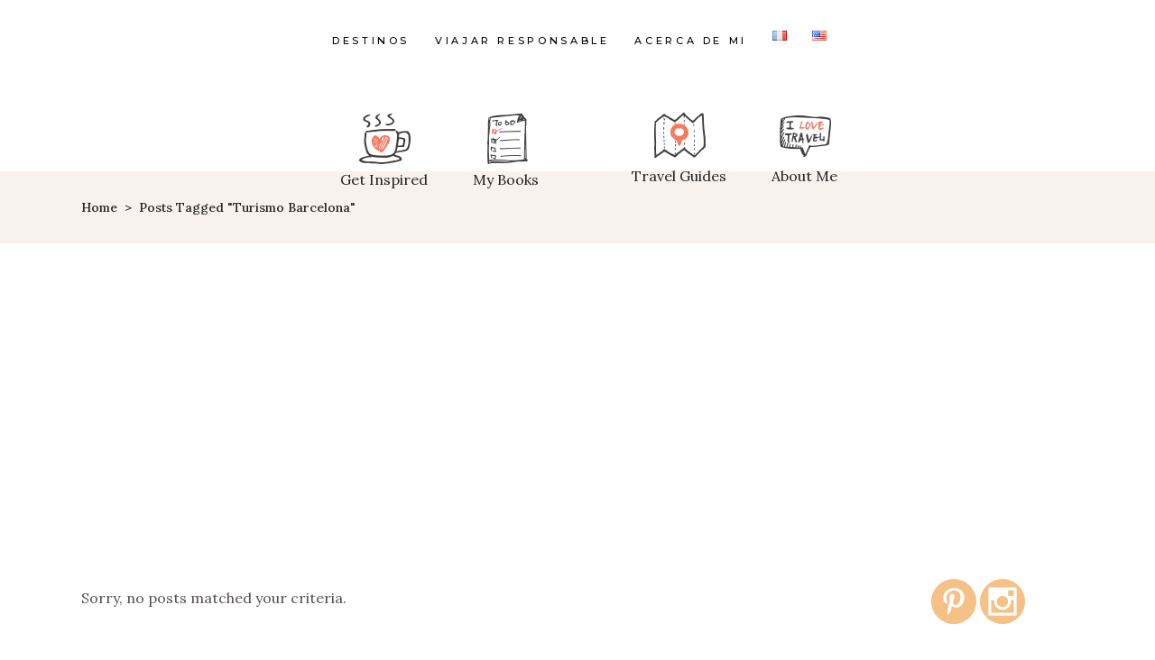

--- FILE ---
content_type: text/html; charset=UTF-8
request_url: http://bonsvoyagesetc.com/es/tag/turismo-barcelona/
body_size: 12479
content:
<!DOCTYPE html>
<html lang="es-ES">
<head>
	
		<meta charset="UTF-8"/>
		<link rel="profile" href="http://gmpg.org/xfn/11"/>
		
				<meta name="viewport" content="width=device-width,initial-scale=1,user-scalable=yes">
		<meta name='robots' content='index, follow, max-image-preview:large, max-snippet:-1, max-video-preview:-1' />

	<!-- This site is optimized with the Yoast SEO plugin v26.1.1 - https://yoast.com/wordpress/plugins/seo/ -->
	<title>turismo Barcelona Archives | Bonsvoyagesetc</title>
	<link rel="canonical" href="https://bonsvoyagesetc.com/es/tag/turismo-barcelona/" />
	<meta property="og:locale" content="es_ES" />
	<meta property="og:type" content="article" />
	<meta property="og:title" content="turismo Barcelona Archives | Bonsvoyagesetc" />
	<meta property="og:url" content="https://bonsvoyagesetc.com/es/tag/turismo-barcelona/" />
	<meta property="og:site_name" content="Bonsvoyagesetc" />
	<meta name="twitter:card" content="summary_large_image" />
	<meta name="twitter:site" content="@bonsvoyagesetc" />
	<script type="application/ld+json" class="yoast-schema-graph">{"@context":"https://schema.org","@graph":[{"@type":"CollectionPage","@id":"https://bonsvoyagesetc.com/es/tag/turismo-barcelona/","url":"https://bonsvoyagesetc.com/es/tag/turismo-barcelona/","name":"turismo Barcelona Archives | Bonsvoyagesetc","isPartOf":{"@id":"https://bonsvoyagesetc.com/es/home-esp/#website"},"breadcrumb":{"@id":"https://bonsvoyagesetc.com/es/tag/turismo-barcelona/#breadcrumb"},"inLanguage":"es"},{"@type":"BreadcrumbList","@id":"https://bonsvoyagesetc.com/es/tag/turismo-barcelona/#breadcrumb","itemListElement":[{"@type":"ListItem","position":1,"name":"Home","item":"https://bonsvoyagesetc.com/es/home-esp/"},{"@type":"ListItem","position":2,"name":"turismo Barcelona"}]},{"@type":"WebSite","@id":"https://bonsvoyagesetc.com/es/home-esp/#website","url":"https://bonsvoyagesetc.com/es/home-esp/","name":"Bonsvoyagesetc","description":"Conscious Solo Digital Nomad","potentialAction":[{"@type":"SearchAction","target":{"@type":"EntryPoint","urlTemplate":"https://bonsvoyagesetc.com/es/home-esp/?s={search_term_string}"},"query-input":{"@type":"PropertyValueSpecification","valueRequired":true,"valueName":"search_term_string"}}],"inLanguage":"es"}]}</script>
	<!-- / Yoast SEO plugin. -->


<link rel='dns-prefetch' href='//maps.googleapis.com' />
<link rel='dns-prefetch' href='//www.googletagmanager.com' />
<link rel='dns-prefetch' href='//stats.wp.com' />
<link rel='dns-prefetch' href='//fonts.googleapis.com' />
<link rel='dns-prefetch' href='//pagead2.googlesyndication.com' />
<link rel='preconnect' href='//i0.wp.com' />
<link rel="alternate" type="application/rss+xml" title="Bonsvoyagesetc &raquo; Feed" href="https://bonsvoyagesetc.com/es/feed/" />
<link rel="alternate" type="application/rss+xml" title="Bonsvoyagesetc &raquo; Feed de los comentarios" href="https://bonsvoyagesetc.com/es/comments/feed/" />
<link rel="alternate" type="application/rss+xml" title="Bonsvoyagesetc &raquo; Etiqueta turismo Barcelona del feed" href="https://bonsvoyagesetc.com/es/tag/turismo-barcelona/feed/" />
<style id='wp-img-auto-sizes-contain-inline-css' type='text/css'>
img:is([sizes=auto i],[sizes^="auto," i]){contain-intrinsic-size:3000px 1500px}
/*# sourceURL=wp-img-auto-sizes-contain-inline-css */
</style>
<style id='classic-theme-styles-inline-css' type='text/css'>
/*! This file is auto-generated */
.wp-block-button__link{color:#fff;background-color:#32373c;border-radius:9999px;box-shadow:none;text-decoration:none;padding:calc(.667em + 2px) calc(1.333em + 2px);font-size:1.125em}.wp-block-file__button{background:#32373c;color:#fff;text-decoration:none}
/*# sourceURL=/wp-includes/css/classic-themes.min.css */
</style>
<link rel='stylesheet' id='wpo_min-header-0-css' href='https://bonsvoyagesetc.com/wp-content/cache/wpo-minify/1768587915/assets/wpo-minify-header-87c243af.min.css' type='text/css' media='all' />
<script type="text/javascript" src="https://bonsvoyagesetc.com/wp-content/cache/wpo-minify/1768587915/assets/wpo-minify-header-7b570e44.min.js" id="wpo_min-header-0-js"></script>

<!-- Fragmento de código de la etiqueta de Google (gtag.js) añadida por Site Kit -->
<!-- Fragmento de código de Google Analytics añadido por Site Kit -->
<script type="text/javascript" src="https://www.googletagmanager.com/gtag/js?id=GT-PLFMXT5" id="google_gtagjs-js" async></script>
<script type="text/javascript" id="google_gtagjs-js-after">
/* <![CDATA[ */
window.dataLayer = window.dataLayer || [];function gtag(){dataLayer.push(arguments);}
gtag("set","linker",{"domains":["bonsvoyagesetc.com"]});
gtag("js", new Date());
gtag("set", "developer_id.dZTNiMT", true);
gtag("config", "GT-PLFMXT5");
//# sourceURL=google_gtagjs-js-after
/* ]]> */
</script>
<link rel="https://api.w.org/" href="https://bonsvoyagesetc.com/wp-json/" /><link rel="alternate" title="JSON" type="application/json" href="https://bonsvoyagesetc.com/wp-json/wp/v2/tags/2739" /><link rel="EditURI" type="application/rsd+xml" title="RSD" href="https://bonsvoyagesetc.com/xmlrpc.php?rsd" />
<meta name="generator" content="WordPress 6.9" />
<meta name="generator" content="Site Kit by Google 1.170.0" /><style type="text/css">
	a.pinit-button.custom span {
		}

	.pinit-hover {
		opacity: 0.8 !important;
		filter: alpha(opacity=80) !important;
	}
	a.pinit-button {
	border-bottom: 0 !important;
	box-shadow: none !important;
	margin-bottom: 0 !important;
}
a.pinit-button::after {
    display: none;
}</style>
		<meta name="generator" content="performance-lab 4.0.0; plugins: webp-uploads">
<meta name="generator" content="webp-uploads 2.6.0">
	<style>img#wpstats{display:none}</style>
		<script data-noptimize="1" data-cfasync="false" data-wpfc-render="false">
  (function () {
      var script = document.createElement("script");
      script.async = 1;
      script.src = 'https://mntzco.com/MjUzMzMy.js?t=253332';
      document.head.appendChild(script);
  })();
</script><meta name="google-site-verification" content="6eUjxyLYQNfMLUWnqY_CAnZtUvkZ6sKRb2NvYAYMNPg">
<!-- Metaetiquetas de Google AdSense añadidas por Site Kit -->
<meta name="google-adsense-platform-account" content="ca-host-pub-2644536267352236">
<meta name="google-adsense-platform-domain" content="sitekit.withgoogle.com">
<!-- Acabar con las metaetiquetas de Google AdSense añadidas por Site Kit -->
<meta name="generator" content="Elementor 3.32.4; features: additional_custom_breakpoints; settings: css_print_method-external, google_font-enabled, font_display-auto">
			<style>
				.e-con.e-parent:nth-of-type(n+4):not(.e-lazyloaded):not(.e-no-lazyload),
				.e-con.e-parent:nth-of-type(n+4):not(.e-lazyloaded):not(.e-no-lazyload) * {
					background-image: none !important;
				}
				@media screen and (max-height: 1024px) {
					.e-con.e-parent:nth-of-type(n+3):not(.e-lazyloaded):not(.e-no-lazyload),
					.e-con.e-parent:nth-of-type(n+3):not(.e-lazyloaded):not(.e-no-lazyload) * {
						background-image: none !important;
					}
				}
				@media screen and (max-height: 640px) {
					.e-con.e-parent:nth-of-type(n+2):not(.e-lazyloaded):not(.e-no-lazyload),
					.e-con.e-parent:nth-of-type(n+2):not(.e-lazyloaded):not(.e-no-lazyload) * {
						background-image: none !important;
					}
				}
			</style>
			
<!-- Fragmento de código de Google Adsense añadido por Site Kit -->
<script type="text/javascript" async="async" src="https://pagead2.googlesyndication.com/pagead/js/adsbygoogle.js?client=ca-pub-8366491973675184&amp;host=ca-host-pub-2644536267352236" crossorigin="anonymous"></script>

<!-- Final del fragmento de código de Google Adsense añadido por Site Kit -->
<link rel="icon" href="https://i0.wp.com/bonsvoyagesetc.com/wp-content/uploads/2023/04/cropped-ICONE.png?fit=32%2C32&#038;ssl=1" sizes="32x32" />
<link rel="icon" href="https://i0.wp.com/bonsvoyagesetc.com/wp-content/uploads/2023/04/cropped-ICONE.png?fit=192%2C192&#038;ssl=1" sizes="192x192" />
<link rel="apple-touch-icon" href="https://i0.wp.com/bonsvoyagesetc.com/wp-content/uploads/2023/04/cropped-ICONE.png?fit=180%2C180&#038;ssl=1" />
<meta name="msapplication-TileImage" content="https://i0.wp.com/bonsvoyagesetc.com/wp-content/uploads/2023/04/cropped-ICONE.png?fit=270%2C270&#038;ssl=1" />
<noscript><style id="rocket-lazyload-nojs-css">.rll-youtube-player, [data-lazy-src]{display:none !important;}</style></noscript><style id='global-styles-inline-css' type='text/css'>
:root{--wp--preset--aspect-ratio--square: 1;--wp--preset--aspect-ratio--4-3: 4/3;--wp--preset--aspect-ratio--3-4: 3/4;--wp--preset--aspect-ratio--3-2: 3/2;--wp--preset--aspect-ratio--2-3: 2/3;--wp--preset--aspect-ratio--16-9: 16/9;--wp--preset--aspect-ratio--9-16: 9/16;--wp--preset--color--black: #000000;--wp--preset--color--cyan-bluish-gray: #abb8c3;--wp--preset--color--white: #ffffff;--wp--preset--color--pale-pink: #f78da7;--wp--preset--color--vivid-red: #cf2e2e;--wp--preset--color--luminous-vivid-orange: #ff6900;--wp--preset--color--luminous-vivid-amber: #fcb900;--wp--preset--color--light-green-cyan: #7bdcb5;--wp--preset--color--vivid-green-cyan: #00d084;--wp--preset--color--pale-cyan-blue: #8ed1fc;--wp--preset--color--vivid-cyan-blue: #0693e3;--wp--preset--color--vivid-purple: #9b51e0;--wp--preset--gradient--vivid-cyan-blue-to-vivid-purple: linear-gradient(135deg,rgb(6,147,227) 0%,rgb(155,81,224) 100%);--wp--preset--gradient--light-green-cyan-to-vivid-green-cyan: linear-gradient(135deg,rgb(122,220,180) 0%,rgb(0,208,130) 100%);--wp--preset--gradient--luminous-vivid-amber-to-luminous-vivid-orange: linear-gradient(135deg,rgb(252,185,0) 0%,rgb(255,105,0) 100%);--wp--preset--gradient--luminous-vivid-orange-to-vivid-red: linear-gradient(135deg,rgb(255,105,0) 0%,rgb(207,46,46) 100%);--wp--preset--gradient--very-light-gray-to-cyan-bluish-gray: linear-gradient(135deg,rgb(238,238,238) 0%,rgb(169,184,195) 100%);--wp--preset--gradient--cool-to-warm-spectrum: linear-gradient(135deg,rgb(74,234,220) 0%,rgb(151,120,209) 20%,rgb(207,42,186) 40%,rgb(238,44,130) 60%,rgb(251,105,98) 80%,rgb(254,248,76) 100%);--wp--preset--gradient--blush-light-purple: linear-gradient(135deg,rgb(255,206,236) 0%,rgb(152,150,240) 100%);--wp--preset--gradient--blush-bordeaux: linear-gradient(135deg,rgb(254,205,165) 0%,rgb(254,45,45) 50%,rgb(107,0,62) 100%);--wp--preset--gradient--luminous-dusk: linear-gradient(135deg,rgb(255,203,112) 0%,rgb(199,81,192) 50%,rgb(65,88,208) 100%);--wp--preset--gradient--pale-ocean: linear-gradient(135deg,rgb(255,245,203) 0%,rgb(182,227,212) 50%,rgb(51,167,181) 100%);--wp--preset--gradient--electric-grass: linear-gradient(135deg,rgb(202,248,128) 0%,rgb(113,206,126) 100%);--wp--preset--gradient--midnight: linear-gradient(135deg,rgb(2,3,129) 0%,rgb(40,116,252) 100%);--wp--preset--font-size--small: 13px;--wp--preset--font-size--medium: 20px;--wp--preset--font-size--large: 36px;--wp--preset--font-size--x-large: 42px;--wp--preset--spacing--20: 0.44rem;--wp--preset--spacing--30: 0.67rem;--wp--preset--spacing--40: 1rem;--wp--preset--spacing--50: 1.5rem;--wp--preset--spacing--60: 2.25rem;--wp--preset--spacing--70: 3.38rem;--wp--preset--spacing--80: 5.06rem;--wp--preset--shadow--natural: 6px 6px 9px rgba(0, 0, 0, 0.2);--wp--preset--shadow--deep: 12px 12px 50px rgba(0, 0, 0, 0.4);--wp--preset--shadow--sharp: 6px 6px 0px rgba(0, 0, 0, 0.2);--wp--preset--shadow--outlined: 6px 6px 0px -3px rgb(255, 255, 255), 6px 6px rgb(0, 0, 0);--wp--preset--shadow--crisp: 6px 6px 0px rgb(0, 0, 0);}:where(.is-layout-flex){gap: 0.5em;}:where(.is-layout-grid){gap: 0.5em;}body .is-layout-flex{display: flex;}.is-layout-flex{flex-wrap: wrap;align-items: center;}.is-layout-flex > :is(*, div){margin: 0;}body .is-layout-grid{display: grid;}.is-layout-grid > :is(*, div){margin: 0;}:where(.wp-block-columns.is-layout-flex){gap: 2em;}:where(.wp-block-columns.is-layout-grid){gap: 2em;}:where(.wp-block-post-template.is-layout-flex){gap: 1.25em;}:where(.wp-block-post-template.is-layout-grid){gap: 1.25em;}.has-black-color{color: var(--wp--preset--color--black) !important;}.has-cyan-bluish-gray-color{color: var(--wp--preset--color--cyan-bluish-gray) !important;}.has-white-color{color: var(--wp--preset--color--white) !important;}.has-pale-pink-color{color: var(--wp--preset--color--pale-pink) !important;}.has-vivid-red-color{color: var(--wp--preset--color--vivid-red) !important;}.has-luminous-vivid-orange-color{color: var(--wp--preset--color--luminous-vivid-orange) !important;}.has-luminous-vivid-amber-color{color: var(--wp--preset--color--luminous-vivid-amber) !important;}.has-light-green-cyan-color{color: var(--wp--preset--color--light-green-cyan) !important;}.has-vivid-green-cyan-color{color: var(--wp--preset--color--vivid-green-cyan) !important;}.has-pale-cyan-blue-color{color: var(--wp--preset--color--pale-cyan-blue) !important;}.has-vivid-cyan-blue-color{color: var(--wp--preset--color--vivid-cyan-blue) !important;}.has-vivid-purple-color{color: var(--wp--preset--color--vivid-purple) !important;}.has-black-background-color{background-color: var(--wp--preset--color--black) !important;}.has-cyan-bluish-gray-background-color{background-color: var(--wp--preset--color--cyan-bluish-gray) !important;}.has-white-background-color{background-color: var(--wp--preset--color--white) !important;}.has-pale-pink-background-color{background-color: var(--wp--preset--color--pale-pink) !important;}.has-vivid-red-background-color{background-color: var(--wp--preset--color--vivid-red) !important;}.has-luminous-vivid-orange-background-color{background-color: var(--wp--preset--color--luminous-vivid-orange) !important;}.has-luminous-vivid-amber-background-color{background-color: var(--wp--preset--color--luminous-vivid-amber) !important;}.has-light-green-cyan-background-color{background-color: var(--wp--preset--color--light-green-cyan) !important;}.has-vivid-green-cyan-background-color{background-color: var(--wp--preset--color--vivid-green-cyan) !important;}.has-pale-cyan-blue-background-color{background-color: var(--wp--preset--color--pale-cyan-blue) !important;}.has-vivid-cyan-blue-background-color{background-color: var(--wp--preset--color--vivid-cyan-blue) !important;}.has-vivid-purple-background-color{background-color: var(--wp--preset--color--vivid-purple) !important;}.has-black-border-color{border-color: var(--wp--preset--color--black) !important;}.has-cyan-bluish-gray-border-color{border-color: var(--wp--preset--color--cyan-bluish-gray) !important;}.has-white-border-color{border-color: var(--wp--preset--color--white) !important;}.has-pale-pink-border-color{border-color: var(--wp--preset--color--pale-pink) !important;}.has-vivid-red-border-color{border-color: var(--wp--preset--color--vivid-red) !important;}.has-luminous-vivid-orange-border-color{border-color: var(--wp--preset--color--luminous-vivid-orange) !important;}.has-luminous-vivid-amber-border-color{border-color: var(--wp--preset--color--luminous-vivid-amber) !important;}.has-light-green-cyan-border-color{border-color: var(--wp--preset--color--light-green-cyan) !important;}.has-vivid-green-cyan-border-color{border-color: var(--wp--preset--color--vivid-green-cyan) !important;}.has-pale-cyan-blue-border-color{border-color: var(--wp--preset--color--pale-cyan-blue) !important;}.has-vivid-cyan-blue-border-color{border-color: var(--wp--preset--color--vivid-cyan-blue) !important;}.has-vivid-purple-border-color{border-color: var(--wp--preset--color--vivid-purple) !important;}.has-vivid-cyan-blue-to-vivid-purple-gradient-background{background: var(--wp--preset--gradient--vivid-cyan-blue-to-vivid-purple) !important;}.has-light-green-cyan-to-vivid-green-cyan-gradient-background{background: var(--wp--preset--gradient--light-green-cyan-to-vivid-green-cyan) !important;}.has-luminous-vivid-amber-to-luminous-vivid-orange-gradient-background{background: var(--wp--preset--gradient--luminous-vivid-amber-to-luminous-vivid-orange) !important;}.has-luminous-vivid-orange-to-vivid-red-gradient-background{background: var(--wp--preset--gradient--luminous-vivid-orange-to-vivid-red) !important;}.has-very-light-gray-to-cyan-bluish-gray-gradient-background{background: var(--wp--preset--gradient--very-light-gray-to-cyan-bluish-gray) !important;}.has-cool-to-warm-spectrum-gradient-background{background: var(--wp--preset--gradient--cool-to-warm-spectrum) !important;}.has-blush-light-purple-gradient-background{background: var(--wp--preset--gradient--blush-light-purple) !important;}.has-blush-bordeaux-gradient-background{background: var(--wp--preset--gradient--blush-bordeaux) !important;}.has-luminous-dusk-gradient-background{background: var(--wp--preset--gradient--luminous-dusk) !important;}.has-pale-ocean-gradient-background{background: var(--wp--preset--gradient--pale-ocean) !important;}.has-electric-grass-gradient-background{background: var(--wp--preset--gradient--electric-grass) !important;}.has-midnight-gradient-background{background: var(--wp--preset--gradient--midnight) !important;}.has-small-font-size{font-size: var(--wp--preset--font-size--small) !important;}.has-medium-font-size{font-size: var(--wp--preset--font-size--medium) !important;}.has-large-font-size{font-size: var(--wp--preset--font-size--large) !important;}.has-x-large-font-size{font-size: var(--wp--preset--font-size--x-large) !important;}
/*# sourceURL=global-styles-inline-css */
</style>
</head>
<body class="archive tag tag-turismo-barcelona tag-2739 wp-theme-backpacktraveler backpacktraveler-core-1.6 qodef-qi--no-touch qi-addons-for-elementor-1.9.5 backpacktraveler-ver-2.4 mkdf-grid-1300 mkdf-wide-dropdown-menu-in-grid mkdf-fixed-on-scroll mkdf-dropdown-default mkdf-header-centered-logo-down mkdf-menu-area-shadow-disable mkdf-menu-area-in-grid-shadow-disable mkdf-menu-area-border-disable mkdf-menu-area-in-grid-border-disable mkdf-logo-area-border-disable mkdf-logo-area-in-grid-border-disable mkdf-header-vertical-shadow-disable mkdf-header-vertical-border-disable mkdf-default-mobile-header mkdf-sticky-up-mobile-header mkdf-on-side-search elementor-default elementor-kit-11574" itemscope itemtype="http://schema.org/WebPage">
	
    <div class="mkdf-wrapper">
        <div class="mkdf-wrapper-inner">
            
<header class="mkdf-page-header">
	
        <div class="mkdf-fixed-wrapper">
        
        <div class="mkdf-menu-area">
            
            
                <div class="mkdf-vertical-align-containers">
                    <div class="mkdf-position-left"><!--
				 --><div class="mkdf-position-left-inner">
		                                            </div>
                    </div>
                    <div class="mkdf-position-center">
                        <div class="mkdf-position-center-inner">
                            	
	<nav class="mkdf-main-menu mkdf-drop-down mkdf-default-nav">
		<ul id="menu-main-menu-esp" class="clearfix"><li id="nav-menu-item-23894" class="menu-item menu-item-type-post_type menu-item-object-page menu-item-has-children  has_sub narrow"><a href="https://bonsvoyagesetc.com/es/destinos/" class=""><span class="item_outer"><span class="item_text">Destinos</span><i class="mkdf-menu-arrow fa fa-angle-down"></i></span></a>
<div class="second"><div class="inner"><ul>
	<li id="nav-menu-item-18719" class="menu-item menu-item-type-post_type menu-item-object-page "><a href="https://bonsvoyagesetc.com/es/visitar-brasil/" class=""><span class="item_outer"><span class="item_text">Visitar Brasil</span></span></a></li>
	<li id="nav-menu-item-23893" class="menu-item menu-item-type-post_type menu-item-object-page "><a href="https://bonsvoyagesetc.com/es/blog-cabo-verde/" class=""><span class="item_outer"><span class="item_text">Visitar Cabo Verde</span></span></a></li>
	<li id="nav-menu-item-18721" class="menu-item menu-item-type-post_type menu-item-object-page menu-item-has-children sub"><a href="https://bonsvoyagesetc.com/es/visitar-colombia/" class=""><span class="item_outer"><span class="item_text">Visitar Colombia</span></span></a>
	<ul>
		<li id="nav-menu-item-25640" class="menu-item menu-item-type-post_type menu-item-object-page "><a href="https://bonsvoyagesetc.com/es/bogota-y-su-area/" class=""><span class="item_outer"><span class="item_text">Bogota y su area</span></span></a></li>
		<li id="nav-menu-item-25639" class="menu-item menu-item-type-post_type menu-item-object-page "><a href="https://bonsvoyagesetc.com/es/costa-caraibe/" class=""><span class="item_outer"><span class="item_text">Costa Caraibe</span></span></a></li>
	</ul>
</li>
	<li id="nav-menu-item-18722" class="menu-item menu-item-type-post_type menu-item-object-page "><a href="https://bonsvoyagesetc.com/es/visitar-espana/" class=""><span class="item_outer"><span class="item_text">Visitar España</span></span></a></li>
	<li id="nav-menu-item-18731" class="menu-item menu-item-type-post_type menu-item-object-page "><a href="https://bonsvoyagesetc.com/es/visitar-francia-2/" class=""><span class="item_outer"><span class="item_text">Visitar Francia</span></span></a></li>
	<li id="nav-menu-item-18733" class="menu-item menu-item-type-post_type menu-item-object-page menu-item-has-children sub"><a href="https://bonsvoyagesetc.com/es/visitar-marruecos/" class=""><span class="item_outer"><span class="item_text">Visitar Marruecos</span></span></a>
	<ul>
		<li id="nav-menu-item-33170" class="menu-item menu-item-type-post_type menu-item-object-page "><a href="https://bonsvoyagesetc.com/es/centro/" class=""><span class="item_outer"><span class="item_text">Centro</span></span></a></li>
		<li id="nav-menu-item-33169" class="menu-item menu-item-type-post_type menu-item-object-page "><a href="https://bonsvoyagesetc.com/es/norte/" class=""><span class="item_outer"><span class="item_text">Norte</span></span></a></li>
		<li id="nav-menu-item-33174" class="menu-item menu-item-type-post_type menu-item-object-page "><a href="https://bonsvoyagesetc.com/es/costa-atlantica/" class=""><span class="item_outer"><span class="item_text">Costa Atlántica</span></span></a></li>
	</ul>
</li>
	<li id="nav-menu-item-18724" class="menu-item menu-item-type-post_type menu-item-object-page menu-item-has-children sub"><a href="https://bonsvoyagesetc.com/es/visitar-mexico/" class=""><span class="item_outer"><span class="item_text">Visitar Mexico</span></span></a>
	<ul>
		<li id="nav-menu-item-23797" class="menu-item menu-item-type-post_type menu-item-object-page "><a href="https://bonsvoyagesetc.com/es/ciudad-de-mexico-y-su-area/" class=""><span class="item_outer"><span class="item_text">Ciudad de México y su área</span></span></a></li>
		<li id="nav-menu-item-23798" class="menu-item menu-item-type-post_type menu-item-object-page "><a href="https://bonsvoyagesetc.com/es/estado-de-oaxaca/" class=""><span class="item_outer"><span class="item_text">Estado de Oaxaca</span></span></a></li>
		<li id="nav-menu-item-23796" class="menu-item menu-item-type-post_type menu-item-object-page "><a href="https://bonsvoyagesetc.com/es/estado-chiapas/" class=""><span class="item_outer"><span class="item_text">Chiapas</span></span></a></li>
	</ul>
</li>
</ul></div></div>
</li>
<li id="nav-menu-item-18758" class="menu-item menu-item-type-post_type menu-item-object-page menu-item-has-children  has_sub narrow"><a href="https://bonsvoyagesetc.com/es/viajar-responsable/" class=""><span class="item_outer"><span class="item_text">Viajar responsable</span><i class="mkdf-menu-arrow fa fa-angle-down"></i></span></a>
<div class="second"><div class="inner"><ul>
	<li id="nav-menu-item-36302" class="menu-item menu-item-type-taxonomy menu-item-object-category "><a href="https://bonsvoyagesetc.com/es/category/viajar-responsable/turismo-consciente/" class=""><span class="item_outer"><span class="item_text">Turismo consciente</span></span></a></li>
	<li id="nav-menu-item-36303" class="menu-item menu-item-type-taxonomy menu-item-object-category "><a href="https://bonsvoyagesetc.com/es/category/viajar-responsable/turismo-decolonial/" class=""><span class="item_outer"><span class="item_text">Turismo decolonial</span></span></a></li>
	<li id="nav-menu-item-36301" class="menu-item menu-item-type-taxonomy menu-item-object-category "><a href="https://bonsvoyagesetc.com/es/category/viajar-responsable/slow-travel-es/" class=""><span class="item_outer"><span class="item_text">Slow travel</span></span></a></li>
</ul></div></div>
</li>
<li id="nav-menu-item-18729" class="menu-item menu-item-type-post_type menu-item-object-page  narrow"><a href="https://bonsvoyagesetc.com/es/acerca-de-mi/" class=""><span class="item_outer"><span class="item_text">Acerca de mi</span></span></a></li>
<li id="nav-menu-item-18728-fr" class="lang-item lang-item-545 lang-item-fr no-translation lang-item-first menu-item menu-item-type-custom menu-item-object-custom  narrow"><a href="https://bonsvoyagesetc.com/fr/home/" class=""><span class="item_outer"><span class="item_text"><img src="data:image/svg+xml,%3Csvg%20xmlns='http://www.w3.org/2000/svg'%20viewBox='0%200%2016%2011'%3E%3C/svg%3E" alt="Français" width="16" height="11" style="width: 16px; height: 11px;" data-lazy-src="[data-uri]" /><noscript><img loading="lazy" src="[data-uri]" alt="Français" width="16" height="11" style="width: 16px; height: 11px;" /></noscript></span></span></a></li>
<li id="nav-menu-item-18728-en" class="lang-item lang-item-2895 lang-item-en no-translation menu-item menu-item-type-custom menu-item-object-custom  narrow"><a href="https://bonsvoyagesetc.com/en/home-en/" class=""><span class="item_outer"><span class="item_text"><img src="data:image/svg+xml,%3Csvg%20xmlns='http://www.w3.org/2000/svg'%20viewBox='0%200%2016%2011'%3E%3C/svg%3E" alt="English" width="16" height="11" style="width: 16px; height: 11px;" data-lazy-src="[data-uri]" /><noscript><img loading="lazy" src="[data-uri]" alt="English" width="16" height="11" style="width: 16px; height: 11px;" /></noscript></span></span></a></li>
</ul>	</nav>

                        </div>
                    </div>
                    <div class="mkdf-position-right"><!--
				 --><div class="mkdf-position-right-inner">
		                                            </div>
                    </div>
                </div>

                        </div>

            </div>
        <div class="mkdf-chld-bottom-wrapper">
        <div class="mkdf-vertical-align-containers">
            <div class="mkdf-logo-area">
                
                                    <div class="mkdf-chld-position-left">
                        <div class="mkdf-chld--position-left-inner">
                            <div class="widget_text mkdf-centered-logo-down-menu-left-widget">			<div class="textwidget"><div style="margin-top: 9px;"><div class="mkdf-iwt clearfix  mkdf-iwt-icon-top mkdf-iwt-icon-medium">
	<div class="mkdf-iwt-icon">
					<a itemprop="url" href="https://backpacktraveler.qodeinteractive.com/elementor/blog-list/" target="_self">
									<img decoding="async" width="62" height="59" src="data:image/svg+xml,%3Csvg%20xmlns='http://www.w3.org/2000/svg'%20viewBox='0%200%2062%2059'%3E%3C/svg%3E" class="attachment-full size-full" alt="a" data-lazy-src="https://i0.wp.com/bonsvoyagesetc.com/wp-content/uploads/2018/08/header-img-1.png?fit=62%2C59&amp;ssl=1" /><noscript><img decoding="async" width="62" height="59" src="https://i0.wp.com/bonsvoyagesetc.com/wp-content/uploads/2018/08/header-img-1.png?fit=62%2C59&amp;ssl=1" class="attachment-full size-full" alt="a" /></noscript>								</a>
			</div>
	<div class="mkdf-iwt-content" style="padding-top: 0px">
							<p class="mkdf-iwt-text" style="color: #232323;margin-top: 3px">Get Inspired</p>
			</div>
</div><div class="mkdf-iwt clearfix  mkdf-iwt-icon-top mkdf-iwt-icon-medium">
	<div class="mkdf-iwt-icon">
					<a itemprop="url" href="https://backpacktraveler.qodeinteractive.com/elementor/shop/" target="_self">
									<img decoding="async" width="62" height="59" src="data:image/svg+xml,%3Csvg%20xmlns='http://www.w3.org/2000/svg'%20viewBox='0%200%2062%2059'%3E%3C/svg%3E" class="attachment-full size-full" alt="a" data-lazy-src="https://i0.wp.com/bonsvoyagesetc.com/wp-content/uploads/2018/08/header-img-2.png?fit=62%2C59&amp;ssl=1" /><noscript><img decoding="async" width="62" height="59" src="https://i0.wp.com/bonsvoyagesetc.com/wp-content/uploads/2018/08/header-img-2.png?fit=62%2C59&amp;ssl=1" class="attachment-full size-full" alt="a" /></noscript>								</a>
			</div>
	<div class="mkdf-iwt-content" style="padding-top: 0px">
							<p class="mkdf-iwt-text" style="color: #232323;margin-top: 3px">My Books</p>
			</div>
</div></div>
</div>
		</div>                        </div>
                    </div>
                    <div class="mkdf-position-center"><!--
                     --><div class="mkdf-position-center-inner">
                                                    </div>
                    </div>
                    <div class="mkdf-chld-position-right">
                        <div class="mkdf-chld--position-right-inner">
                            <div class="widget_text mkdf-centered-logo-down-menu-right-widget">			<div class="textwidget"><div style="margin-top: 1px;"><div class="mkdf-iwt clearfix  mkdf-iwt-icon-top mkdf-iwt-icon-medium">
	<div class="mkdf-iwt-icon">
					<a itemprop="url" href="https://backpacktraveler.qodeinteractive.com/elementor/blog-standard-right-sidebar/" target="_self">
									<img decoding="async" width="62" height="59" src="data:image/svg+xml,%3Csvg%20xmlns='http://www.w3.org/2000/svg'%20viewBox='0%200%2062%2059'%3E%3C/svg%3E" class="attachment-full size-full" alt="a" data-lazy-src="https://i0.wp.com/bonsvoyagesetc.com/wp-content/uploads/2018/08/header-img-3.png?fit=62%2C59&amp;ssl=1" /><noscript><img decoding="async" width="62" height="59" src="https://i0.wp.com/bonsvoyagesetc.com/wp-content/uploads/2018/08/header-img-3.png?fit=62%2C59&amp;ssl=1" class="attachment-full size-full" alt="a" /></noscript>								</a>
			</div>
	<div class="mkdf-iwt-content" style="padding-top: 0px">
							<p class="mkdf-iwt-text" style="color: #232323;margin-top: 3px">Travel Guides</p>
			</div>
</div><div class="mkdf-iwt clearfix  mkdf-iwt-icon-top mkdf-iwt-icon-medium">
	<div class="mkdf-iwt-icon">
					<a itemprop="url" href="https://backpacktraveler.qodeinteractive.com/elementor/about/" target="_self">
									<img decoding="async" width="62" height="59" src="data:image/svg+xml,%3Csvg%20xmlns='http://www.w3.org/2000/svg'%20viewBox='0%200%2062%2059'%3E%3C/svg%3E" class="attachment-full size-full" alt="a" data-lazy-src="https://i0.wp.com/bonsvoyagesetc.com/wp-content/uploads/2018/08/header-img-4.png?fit=62%2C59&amp;ssl=1" /><noscript><img loading="lazy" loading="lazy" decoding="async" width="62" height="59" src="https://i0.wp.com/bonsvoyagesetc.com/wp-content/uploads/2018/08/header-img-4.png?fit=62%2C59&amp;ssl=1" class="attachment-full size-full" alt="a" /></noscript>								</a>
			</div>
	<div class="mkdf-iwt-content" style="padding-top: 0px">
							<p class="mkdf-iwt-text" style="color: #232323;margin-top: 3px">About Me</p>
			</div>
</div></div>
</div>
		</div>                        </div>
                    </div>
                            </div>
        </div>
    </div>
		
	</header>


<header class="mkdf-mobile-header">
		
	<div class="mkdf-mobile-header-inner">
		<div class="mkdf-mobile-header-holder">
            <div class="mkdf-vertical-align-containers">
                <div class="mkdf-position-left"><!--
                 --><div class="mkdf-position-left-inner">
                                            </div>
                </div>
                <div class="mkdf-position-right"><!--
                 --><div class="mkdf-position-right-inner">
                                                                            <div class="mkdf-mobile-menu-opener mkdf-mobile-menu-opener-icon-pack">
                                <a href="javascript:void(0)">
                                                                        <span class="mkdf-mobile-menu-icon">
                                        <span aria-hidden="true" class="mkdf-icon-font-elegant icon_menu "></span>                                    </span>
                                </a>
                            </div>
                                            </div>
                </div>
            </div>
		</div>
		<div class="mkdf-mobile-side-area">
    <div class="mkdf-close-mobile-side-area-holder">
        <i class="mkdf-icon-dripicons dripicon dripicons-cross " ></i>    </div>
    <div class="mkdf-mobile-side-area-inner">
    <nav class="mkdf-mobile-nav" role="navigation" aria-label="Mobile Menu">
        <div class="mkdf-grid">
            <ul id="menu-main-menu-esp-1" class=""><li id="mobile-menu-item-23894" class="menu-item menu-item-type-post_type menu-item-object-page menu-item-has-children  has_sub"><a href="https://bonsvoyagesetc.com/es/destinos/" class=""><span>Destinos</span></a><span class="mobile_arrow"><i class="mkdf-sub-arrow ion-ios-arrow-forward"></i><i class="ion-ios-arrow-down"></i></span>
<ul class="sub_menu">
	<li id="mobile-menu-item-18719" class="menu-item menu-item-type-post_type menu-item-object-page "><a href="https://bonsvoyagesetc.com/es/visitar-brasil/" class=""><span>Visitar Brasil</span></a></li>
	<li id="mobile-menu-item-23893" class="menu-item menu-item-type-post_type menu-item-object-page "><a href="https://bonsvoyagesetc.com/es/blog-cabo-verde/" class=""><span>Visitar Cabo Verde</span></a></li>
	<li id="mobile-menu-item-18721" class="menu-item menu-item-type-post_type menu-item-object-page menu-item-has-children  has_sub"><a href="https://bonsvoyagesetc.com/es/visitar-colombia/" class=""><span>Visitar Colombia</span></a><span class="mobile_arrow"><i class="mkdf-sub-arrow ion-ios-arrow-forward"></i><i class="ion-ios-arrow-down"></i></span>
	<ul class="sub_menu">
		<li id="mobile-menu-item-25640" class="menu-item menu-item-type-post_type menu-item-object-page "><a href="https://bonsvoyagesetc.com/es/bogota-y-su-area/" class=""><span>Bogota y su area</span></a></li>
		<li id="mobile-menu-item-25639" class="menu-item menu-item-type-post_type menu-item-object-page "><a href="https://bonsvoyagesetc.com/es/costa-caraibe/" class=""><span>Costa Caraibe</span></a></li>
	</ul>
</li>
	<li id="mobile-menu-item-18722" class="menu-item menu-item-type-post_type menu-item-object-page "><a href="https://bonsvoyagesetc.com/es/visitar-espana/" class=""><span>Visitar España</span></a></li>
	<li id="mobile-menu-item-18731" class="menu-item menu-item-type-post_type menu-item-object-page "><a href="https://bonsvoyagesetc.com/es/visitar-francia-2/" class=""><span>Visitar Francia</span></a></li>
	<li id="mobile-menu-item-18733" class="menu-item menu-item-type-post_type menu-item-object-page menu-item-has-children  has_sub"><a href="https://bonsvoyagesetc.com/es/visitar-marruecos/" class=""><span>Visitar Marruecos</span></a><span class="mobile_arrow"><i class="mkdf-sub-arrow ion-ios-arrow-forward"></i><i class="ion-ios-arrow-down"></i></span>
	<ul class="sub_menu">
		<li id="mobile-menu-item-33170" class="menu-item menu-item-type-post_type menu-item-object-page "><a href="https://bonsvoyagesetc.com/es/centro/" class=""><span>Centro</span></a></li>
		<li id="mobile-menu-item-33169" class="menu-item menu-item-type-post_type menu-item-object-page "><a href="https://bonsvoyagesetc.com/es/norte/" class=""><span>Norte</span></a></li>
		<li id="mobile-menu-item-33174" class="menu-item menu-item-type-post_type menu-item-object-page "><a href="https://bonsvoyagesetc.com/es/costa-atlantica/" class=""><span>Costa Atlántica</span></a></li>
	</ul>
</li>
	<li id="mobile-menu-item-18724" class="menu-item menu-item-type-post_type menu-item-object-page menu-item-has-children  has_sub"><a href="https://bonsvoyagesetc.com/es/visitar-mexico/" class=""><span>Visitar Mexico</span></a><span class="mobile_arrow"><i class="mkdf-sub-arrow ion-ios-arrow-forward"></i><i class="ion-ios-arrow-down"></i></span>
	<ul class="sub_menu">
		<li id="mobile-menu-item-23797" class="menu-item menu-item-type-post_type menu-item-object-page "><a href="https://bonsvoyagesetc.com/es/ciudad-de-mexico-y-su-area/" class=""><span>Ciudad de México y su área</span></a></li>
		<li id="mobile-menu-item-23798" class="menu-item menu-item-type-post_type menu-item-object-page "><a href="https://bonsvoyagesetc.com/es/estado-de-oaxaca/" class=""><span>Estado de Oaxaca</span></a></li>
		<li id="mobile-menu-item-23796" class="menu-item menu-item-type-post_type menu-item-object-page "><a href="https://bonsvoyagesetc.com/es/estado-chiapas/" class=""><span>Chiapas</span></a></li>
	</ul>
</li>
</ul>
</li>
<li id="mobile-menu-item-18758" class="menu-item menu-item-type-post_type menu-item-object-page menu-item-has-children  has_sub"><a href="https://bonsvoyagesetc.com/es/viajar-responsable/" class=""><span>Viajar responsable</span></a><span class="mobile_arrow"><i class="mkdf-sub-arrow ion-ios-arrow-forward"></i><i class="ion-ios-arrow-down"></i></span>
<ul class="sub_menu">
	<li id="mobile-menu-item-36302" class="menu-item menu-item-type-taxonomy menu-item-object-category "><a href="https://bonsvoyagesetc.com/es/category/viajar-responsable/turismo-consciente/" class=""><span>Turismo consciente</span></a></li>
	<li id="mobile-menu-item-36303" class="menu-item menu-item-type-taxonomy menu-item-object-category "><a href="https://bonsvoyagesetc.com/es/category/viajar-responsable/turismo-decolonial/" class=""><span>Turismo decolonial</span></a></li>
	<li id="mobile-menu-item-36301" class="menu-item menu-item-type-taxonomy menu-item-object-category "><a href="https://bonsvoyagesetc.com/es/category/viajar-responsable/slow-travel-es/" class=""><span>Slow travel</span></a></li>
</ul>
</li>
<li id="mobile-menu-item-18729" class="menu-item menu-item-type-post_type menu-item-object-page "><a href="https://bonsvoyagesetc.com/es/acerca-de-mi/" class=""><span>Acerca de mi</span></a></li>
<li id="mobile-menu-item-18728-fr" class="lang-item lang-item-545 lang-item-fr no-translation lang-item-first menu-item menu-item-type-custom menu-item-object-custom "><a href="https://bonsvoyagesetc.com/fr/home/" class=""><span><img src="data:image/svg+xml,%3Csvg%20xmlns='http://www.w3.org/2000/svg'%20viewBox='0%200%2016%2011'%3E%3C/svg%3E" alt="Français" width="16" height="11" style="width: 16px; height: 11px;" data-lazy-src="[data-uri]" /><noscript><img loading="lazy" src="[data-uri]" alt="Français" width="16" height="11" style="width: 16px; height: 11px;" /></noscript></span></a></li>
<li id="mobile-menu-item-18728-en" class="lang-item lang-item-2895 lang-item-en no-translation menu-item menu-item-type-custom menu-item-object-custom "><a href="https://bonsvoyagesetc.com/en/home-en/" class=""><span><img src="data:image/svg+xml,%3Csvg%20xmlns='http://www.w3.org/2000/svg'%20viewBox='0%200%2016%2011'%3E%3C/svg%3E" alt="English" width="16" height="11" style="width: 16px; height: 11px;" data-lazy-src="[data-uri]" /><noscript><img loading="lazy" src="[data-uri]" alt="English" width="16" height="11" style="width: 16px; height: 11px;" /></noscript></span></a></li>
</ul>        </div>
    </nav>
    </div>
    <div class="mkdf-mobile-widget-area">
        <div class="mkdf-mobile-widget-area-inner">
                    </div>
    </div>
</div>
	</div>
	
	</header>

			<a id='mkdf-back-to-top' href='#'>
                <span class="mkdf-label-stack">
                    Top                </span>
			</a>
			        
            <div class="mkdf-content" >
                <div class="mkdf-content-inner">
<div class="mkdf-title-holder mkdf-breadcrumbs-type mkdf-title-va-header-bottom" style="height: 80px;background-color: #f7f2ee" data-height="80">
		<div class="mkdf-title-wrapper" >
		<div class="mkdf-title-inner">
			<div class="mkdf-grid">
				<div itemprop="breadcrumb" class="mkdf-breadcrumbs "><a itemprop="url" href="https://bonsvoyagesetc.com/es/home-esp/">Home</a><span class="mkdf-delimiter">&nbsp; &gt; &nbsp;</span><span class="mkdf-current">Posts tagged "turismo Barcelona"</span></div>			</div>
	    </div>
	</div>
</div>


<div class="mkdf-container">
		
	<div class="mkdf-container-inner clearfix">
		<div class="mkdf-grid-row mkdf-grid-normal-gutter">
	<div class="mkdf-page-content-holder mkdf-grid-col-10">
		<div class="mkdf-blog-holder mkdf-blog-standard mkdf-blog-pagination-standard" data-blog-type= standard data-next-page= 2 data-max-num-pages= 0 data-post-number= 4 data-excerpt-length= 40 data-archive-tag= 2739 >
	<div class="mkdf-blog-holder-inner">
		<p class="mkdf-blog-no-posts">Sorry, no posts matched your criteria.</p>	</div>
	</div>	</div>
			<div class="mkdf-sidebar-holder mkdf-grid-col-2">
			<aside class="mkdf-sidebar">
	            <a class="mkdf-social-icon-widget-holder mkdf-icon-has-hover"  style="font-size: 50px" href="https://es.pinterest.com/Bonsvoyagesetc/" target="_blank">
                <span class="mkdf-social-icon-widget  social_pinterest_circle     "></span>            </a>
                        <a class="mkdf-social-icon-widget-holder mkdf-icon-has-hover"  style="font-size: 50px" href="https://instagram.com/bonsvoyagesetc" target="_blank">
                <span class="mkdf-social-icon-widget  social_instagram_circle     "></span>            </a>
            </aside>		</div>
	</div>	</div>
	
	</div>

</div> <!-- close div.content_inner -->
	</div> <!-- close div.content -->
					<footer class="mkdf-page-footer ">
				<div class="mkdf-footer-top-holder">
    <div class="mkdf-footer-top-inner mkdf-grid">
        <div class="mkdf-grid-row mkdf-footer-top-alignment-center">
                            <div class="mkdf-column-content mkdf-grid-col-4">
                                    </div>
                            <div class="mkdf-column-content mkdf-grid-col-4">
                    <div class="widget mkdf-social-icons-group-widget text-align-left">                                    <a class="mkdf-social-icon-widget-holder mkdf-icon-has-hover"                         href="https://es.pinterest.com/Bonsvoyagesetc/" target="_blank">
                        <span class="mkdf-social-icon-widget social_pinterest"></span>                    </a>
                                                    <a class="mkdf-social-icon-widget-holder mkdf-icon-has-hover"                         href="http://instagram.com/bonsvoyagesetc" target="_blank">
                        <span class="mkdf-social-icon-widget social_instagram"></span>                    </a>
                                                                                </div>                </div>
                            <div class="mkdf-column-content mkdf-grid-col-4">
                    <div id="categories-2" class="widget mkdf-footer-column-3 widget_categories"><div class="mkdf-widget-title-holder"><span class="mkdf-widget-title-before"></span><h6 class="mkdf-widget-title">Categorías</h6></div><form action="https://bonsvoyagesetc.com" method="get"><label class="screen-reader-text" for="cat">Categorías</label><select  name='cat' id='cat' class='postform'>
	<option value='-1'>Elegir la categoría</option>
	<option class="level-0" value="3228">Brasil</option>
	<option class="level-0" value="2474">Cabo Verde</option>
	<option class="level-0" value="3506">Colombia</option>
	<option class="level-0" value="2556">Comunidad Valenciana</option>
	<option class="level-0" value="20">España</option>
	<option class="level-0" value="25">Francia</option>
	<option class="level-0" value="26">Italia</option>
	<option class="level-0" value="4397">Italia</option>
	<option class="level-0" value="1544">Marruecos</option>
	<option class="level-0" value="31">Marruecos</option>
	<option class="level-0" value="4518">Marruecos</option>
	<option class="level-0" value="3091">México</option>
	<option class="level-0" value="2426">Navarra</option>
	<option class="level-0" value="2961">Nómada digital</option>
	<option class="level-0" value="550">Non classé</option>
	<option class="level-0" value="2418">Pais Vasco</option>
	<option class="level-0" value="4418">Spain</option>
	<option class="level-0" value="4766">Turismo consciente</option>
	<option class="level-0" value="4770">Turismo decolonial</option>
	<option class="level-0" value="3135">Viajar responsable</option>
	<option class="level-0" value="3255">Viajar sola</option>
</select>
</form><script type="text/javascript">
/* <![CDATA[ */

( ( dropdownId ) => {
	const dropdown = document.getElementById( dropdownId );
	function onSelectChange() {
		setTimeout( () => {
			if ( 'escape' === dropdown.dataset.lastkey ) {
				return;
			}
			if ( dropdown.value && parseInt( dropdown.value ) > 0 && dropdown instanceof HTMLSelectElement ) {
				dropdown.parentElement.submit();
			}
		}, 250 );
	}
	function onKeyUp( event ) {
		if ( 'Escape' === event.key ) {
			dropdown.dataset.lastkey = 'escape';
		} else {
			delete dropdown.dataset.lastkey;
		}
	}
	function onClick() {
		delete dropdown.dataset.lastkey;
	}
	dropdown.addEventListener( 'keyup', onKeyUp );
	dropdown.addEventListener( 'click', onClick );
	dropdown.addEventListener( 'change', onSelectChange );
})( "cat" );

//# sourceURL=WP_Widget_Categories%3A%3Awidget
/* ]]> */
</script>
</div>                </div>
                    </div>
    </div>
</div><div class="mkdf-footer-bottom-holder">
    <div class="mkdf-footer-bottom-inner mkdf-grid">
        <div class="mkdf-grid-row ">
                            <div class="mkdf-grid-col-6">
                    <div id="text-4" class="widget mkdf-footer-bottom-column-1 widget_text">			<div class="textwidget"><p style="font-style: italic; font-size: 14px; color: #838383;"><a href="https://qodeinteractive.com/theme-author/mikado-wordpress-themes" target="_blank" rel="nofollow noopener">© 2018 Mikado Themes</a></p>
</div>
		</div>                </div>
                            <div class="mkdf-grid-col-6">
                                    </div>
                    </div>
    </div>
</div>			</footer>
			</div> <!-- close div.mkdf-wrapper-inner  -->
</div> <!-- close div.mkdf-wrapper -->
<script type="speculationrules">
{"prefetch":[{"source":"document","where":{"and":[{"href_matches":"/*"},{"not":{"href_matches":["/wp-*.php","/wp-admin/*","/wp-content/uploads/*","/wp-content/*","/wp-content/plugins/*","/wp-content/themes/backpacktraveler/*","/*\\?(.+)"]}},{"not":{"selector_matches":"a[rel~=\"nofollow\"]"}},{"not":{"selector_matches":".no-prefetch, .no-prefetch a"}}]},"eagerness":"conservative"}]}
</script>
			<script>
				const lazyloadRunObserver = () => {
					const lazyloadBackgrounds = document.querySelectorAll( `.e-con.e-parent:not(.e-lazyloaded)` );
					const lazyloadBackgroundObserver = new IntersectionObserver( ( entries ) => {
						entries.forEach( ( entry ) => {
							if ( entry.isIntersecting ) {
								let lazyloadBackground = entry.target;
								if( lazyloadBackground ) {
									lazyloadBackground.classList.add( 'e-lazyloaded' );
								}
								lazyloadBackgroundObserver.unobserve( entry.target );
							}
						});
					}, { rootMargin: '200px 0px 200px 0px' } );
					lazyloadBackgrounds.forEach( ( lazyloadBackground ) => {
						lazyloadBackgroundObserver.observe( lazyloadBackground );
					} );
				};
				const events = [
					'DOMContentLoaded',
					'elementor/lazyload/observe',
				];
				events.forEach( ( event ) => {
					document.addEventListener( event, lazyloadRunObserver );
				} );
			</script>
			<script type="text/javascript" id="pll_cookie_script-js-after">
/* <![CDATA[ */
(function() {
				var expirationDate = new Date();
				expirationDate.setTime( expirationDate.getTime() + 31536000 * 1000 );
				document.cookie = "pll_language=es; expires=" + expirationDate.toUTCString() + "; path=/; SameSite=Lax";
			}());

//# sourceURL=pll_cookie_script-js-after
/* ]]> */
</script>
<script type="text/javascript" id="mediaelement-js-extra">
/* <![CDATA[ */
var _wpmejsSettings = {"pluginPath":"/wp-includes/js/mediaelement/","classPrefix":"mejs-","stretching":"responsive","audioShortcodeLibrary":"mediaelement","videoShortcodeLibrary":"mediaelement"};
//# sourceURL=mediaelement-js-extra
/* ]]> */
</script>
<script type="text/javascript" src="https://bonsvoyagesetc.com/wp-content/cache/wpo-minify/1768587915/assets/wpo-minify-footer-f7a80b09.min.js" id="wpo_min-footer-0-js"></script>
<script type="text/javascript" id="wpo_min-footer-1-js-extra">
/* <![CDATA[ */
var jpibfi_options = {"hover":{"siteTitle":"Bonsvoyagesetc","image_selector":".jpibfi_container img","disabled_classes":"wp-smiley;nopin","enabled_classes":"","min_image_height":0,"min_image_height_small":0,"min_image_width":0,"min_image_width_small":0,"show_on":"[front],[home],[single],[page],[archive],[search],[category]","disable_on":"","show_button":"hover","button_margin_bottom":20,"button_margin_top":20,"button_margin_left":20,"button_margin_right":20,"button_position":"top-left","description_option":["img_title","img_alt","post_title","img_description"],"transparency_value":0.2,"pin_image":"default","pin_image_button":"rounded-square","pin_image_icon":"circle","pin_image_size":"normal","custom_image_url":"","scale_pin_image":false,"pin_linked_url":true,"pinImageHeight":54,"pinImageWidth":54,"scroll_selector":"","support_srcset":false}};
var qodefQiAddonsGlobal = {"vars":{"adminBarHeight":0,"iconArrowLeft":"\u003Csvg  xmlns=\"http://www.w3.org/2000/svg\" x=\"0px\" y=\"0px\" viewBox=\"0 0 34.2 32.3\" xml:space=\"preserve\" style=\"stroke-width: 2;\"\u003E\u003Cline x1=\"0.5\" y1=\"16\" x2=\"33.5\" y2=\"16\"/\u003E\u003Cline x1=\"0.3\" y1=\"16.5\" x2=\"16.2\" y2=\"0.7\"/\u003E\u003Cline x1=\"0\" y1=\"15.4\" x2=\"16.2\" y2=\"31.6\"/\u003E\u003C/svg\u003E","iconArrowRight":"\u003Csvg  xmlns=\"http://www.w3.org/2000/svg\" x=\"0px\" y=\"0px\" viewBox=\"0 0 34.2 32.3\" xml:space=\"preserve\" style=\"stroke-width: 2;\"\u003E\u003Cline x1=\"0\" y1=\"16\" x2=\"33\" y2=\"16\"/\u003E\u003Cline x1=\"17.3\" y1=\"0.7\" x2=\"33.2\" y2=\"16.5\"/\u003E\u003Cline x1=\"17.3\" y1=\"31.6\" x2=\"33.5\" y2=\"15.4\"/\u003E\u003C/svg\u003E","iconClose":"\u003Csvg  xmlns=\"http://www.w3.org/2000/svg\" x=\"0px\" y=\"0px\" viewBox=\"0 0 9.1 9.1\" xml:space=\"preserve\"\u003E\u003Cg\u003E\u003Cpath d=\"M8.5,0L9,0.6L5.1,4.5L9,8.5L8.5,9L4.5,5.1L0.6,9L0,8.5L4,4.5L0,0.6L0.6,0L4.5,4L8.5,0z\"/\u003E\u003C/g\u003E\u003C/svg\u003E"}};
//# sourceURL=wpo_min-footer-1-js-extra
/* ]]> */
</script>
<script type="text/javascript" src="https://bonsvoyagesetc.com/wp-content/cache/wpo-minify/1768587915/assets/wpo-minify-footer-6a222eb7.min.js" id="wpo_min-footer-1-js"></script>
<script type="text/javascript" src="https://bonsvoyagesetc.com/wp-content/cache/wpo-minify/1768587915/assets/wpo-minify-footer-6af712eb.min.js" id="wpo_min-footer-2-js"></script>
<script type="text/javascript" src="https://bonsvoyagesetc.com/wp-includes/js/mediaelement/wp-mediaelement.min.js" id="wp-mediaelement-js"></script>
<script type="text/javascript" src="https://bonsvoyagesetc.com/wp-content/cache/wpo-minify/1768587915/assets/wpo-minify-footer-a59e9552.min.js" id="wpo_min-footer-4-js"></script>
<script type="text/javascript" src="//maps.googleapis.com/maps/api/js?key=AIzaSyCvMDrTh8SQYfMoe1JnJq2-mGZ9XAECeAw&amp;libraries=geometry%2Cplaces&amp;ver=6.9" id="backpacktraveler-mikado-google-map-api-js"></script>
<script type="text/javascript" id="wpo_min-footer-6-js-extra">
/* <![CDATA[ */
var mkdfGlobalVars = {"vars":{"mkdfAddForAdminBar":0,"mkdfElementAppearAmount":-100,"mkdfAjaxUrl":"https://bonsvoyagesetc.com/wp-admin/admin-ajax.php","sliderNavPrevArrow":"\u003Csvg version=\"1.1\" xmlns=\"http://www.w3.org/2000/svg\"  x=\"0px\" y=\"0px\" \n                width=\"41.828px\" height=\"14.833px\" viewBox=\"0 0 41.828 14.833\" enable-background=\"new 0 0 41.828 14.833\" \n                xml:space=\"preserve\"\u003E\n            \u003Cg\u003E\n                \u003Cline fill=\"none\" stroke=\"#000000\" stroke-miterlimit=\"10\" x1=\"2.083\" y1=\"6.939\" x2=\"41.828\" y2=\"6.939\"/\u003E\n                \u003Cpolyline fill=\"none\" stroke=\"#000000\" stroke-miterlimit=\"10\" points=\"13.083,0.689 1.583,6.939 13.083,14.022\" /\u003E\n            \u003C/g\u003E\n            \u003C/svg\u003E","sliderNavNextArrow":"\u003Csvg version=\"1.1\" xmlns=\"http://www.w3.org/2000/svg\"  x=\"0px\" y=\"0px\" \n                width=\"41.828px\" height=\"14.833px\" viewBox=\"0 0 41.828 14.833\" enable-background=\"new 0 0 41.828 14.833\" \n                xml:space=\"preserve\"\u003E\n            \u003Cg\u003E\n                \u003Cline fill=\"none\" stroke=\"#000000\" stroke-miterlimit=\"10\" x1=\"39.745\" y1=\"7.772\" x2=\"0\" y2=\"7.772\"/\u003E\n                \u003Cpolyline fill=\"none\" stroke=\"#000000\" stroke-miterlimit=\"10\" points=\"28.745,14.022 40.245,7.772 28.745,0.689\"/\u003E\n            \u003C/g\u003E\n            \u003C/svg\u003E","mkdfAddingToCartLabel":"Adding to Cart...","mkdfStickyHeaderHeight":0,"mkdfStickyHeaderTransparencyHeight":95,"mkdfTopBarHeight":0,"mkdfLogoAreaHeight":100,"mkdfMenuAreaHeight":90,"mkdfMobileHeaderHeight":70}};
var mkdfPerPageVars = {"vars":{"mkdfMobileHeaderHeight":70,"mkdfStickyScrollAmount":0,"mkdfHeaderTransparencyHeight":190,"mkdfHeaderVerticalWidth":0}};
var mkdfMapsVars = {"global":{"mapStyle":null,"scrollable":false,"draggable":true,"streetViewControl":true,"zoomControl":true,"mapTypeControl":true}};
//# sourceURL=wpo_min-footer-6-js-extra
/* ]]> */
</script>
<script type="text/javascript" src="https://bonsvoyagesetc.com/wp-content/cache/wpo-minify/1768587915/assets/wpo-minify-footer-ec5a14f0.min.js" id="wpo_min-footer-6-js"></script>
<script type="text/javascript" id="jetpack-stats-js-before">
/* <![CDATA[ */
_stq = window._stq || [];
_stq.push([ "view", JSON.parse("{\"v\":\"ext\",\"blog\":\"105105999\",\"post\":\"0\",\"tz\":\"0\",\"srv\":\"bonsvoyagesetc.com\",\"arch_tag\":\"turismo-barcelona\",\"arch_results\":\"0\",\"j\":\"1:15.1.1\"}") ]);
_stq.push([ "clickTrackerInit", "105105999", "0" ]);
//# sourceURL=jetpack-stats-js-before
/* ]]> */
</script>
<script type="text/javascript" src="https://stats.wp.com/e-202603.js" id="jetpack-stats-js" defer="defer" data-wp-strategy="defer"></script>
<script>window.lazyLoadOptions = [{
                elements_selector: "img[data-lazy-src],.rocket-lazyload",
                data_src: "lazy-src",
                data_srcset: "lazy-srcset",
                data_sizes: "lazy-sizes",
                class_loading: "lazyloading",
                class_loaded: "lazyloaded",
                threshold: 300,
                callback_loaded: function(element) {
                    if ( element.tagName === "IFRAME" && element.dataset.rocketLazyload == "fitvidscompatible" ) {
                        if (element.classList.contains("lazyloaded") ) {
                            if (typeof window.jQuery != "undefined") {
                                if (jQuery.fn.fitVids) {
                                    jQuery(element).parent().fitVids();
                                }
                            }
                        }
                    }
                }},{
				elements_selector: ".rocket-lazyload",
				data_src: "lazy-src",
				data_srcset: "lazy-srcset",
				data_sizes: "lazy-sizes",
				class_loading: "lazyloading",
				class_loaded: "lazyloaded",
				threshold: 300,
			}];
        window.addEventListener('LazyLoad::Initialized', function (e) {
            var lazyLoadInstance = e.detail.instance;

            if (window.MutationObserver) {
                var observer = new MutationObserver(function(mutations) {
                    var image_count = 0;
                    var iframe_count = 0;
                    var rocketlazy_count = 0;

                    mutations.forEach(function(mutation) {
                        for (var i = 0; i < mutation.addedNodes.length; i++) {
                            if (typeof mutation.addedNodes[i].getElementsByTagName !== 'function') {
                                continue;
                            }

                            if (typeof mutation.addedNodes[i].getElementsByClassName !== 'function') {
                                continue;
                            }

                            images = mutation.addedNodes[i].getElementsByTagName('img');
                            is_image = mutation.addedNodes[i].tagName == "IMG";
                            iframes = mutation.addedNodes[i].getElementsByTagName('iframe');
                            is_iframe = mutation.addedNodes[i].tagName == "IFRAME";
                            rocket_lazy = mutation.addedNodes[i].getElementsByClassName('rocket-lazyload');

                            image_count += images.length;
			                iframe_count += iframes.length;
			                rocketlazy_count += rocket_lazy.length;

                            if(is_image){
                                image_count += 1;
                            }

                            if(is_iframe){
                                iframe_count += 1;
                            }
                        }
                    } );

                    if(image_count > 0 || iframe_count > 0 || rocketlazy_count > 0){
                        lazyLoadInstance.update();
                    }
                } );

                var b      = document.getElementsByTagName("body")[0];
                var config = { childList: true, subtree: true };

                observer.observe(b, config);
            }
        }, false);</script><script data-no-minify="1" async src="https://bonsvoyagesetc.com/wp-content/plugins/rocket-lazy-load/assets/js/16.1/lazyload.min.js"></script>
</body>
</html>

--- FILE ---
content_type: text/html; charset=utf-8
request_url: https://www.google.com/recaptcha/api2/aframe
body_size: 269
content:
<!DOCTYPE HTML><html><head><meta http-equiv="content-type" content="text/html; charset=UTF-8"></head><body><script nonce="DzZqC9SFjvx16-eQnz9MXg">/** Anti-fraud and anti-abuse applications only. See google.com/recaptcha */ try{var clients={'sodar':'https://pagead2.googlesyndication.com/pagead/sodar?'};window.addEventListener("message",function(a){try{if(a.source===window.parent){var b=JSON.parse(a.data);var c=clients[b['id']];if(c){var d=document.createElement('img');d.src=c+b['params']+'&rc='+(localStorage.getItem("rc::a")?sessionStorage.getItem("rc::b"):"");window.document.body.appendChild(d);sessionStorage.setItem("rc::e",parseInt(sessionStorage.getItem("rc::e")||0)+1);localStorage.setItem("rc::h",'1768666971407');}}}catch(b){}});window.parent.postMessage("_grecaptcha_ready", "*");}catch(b){}</script></body></html>